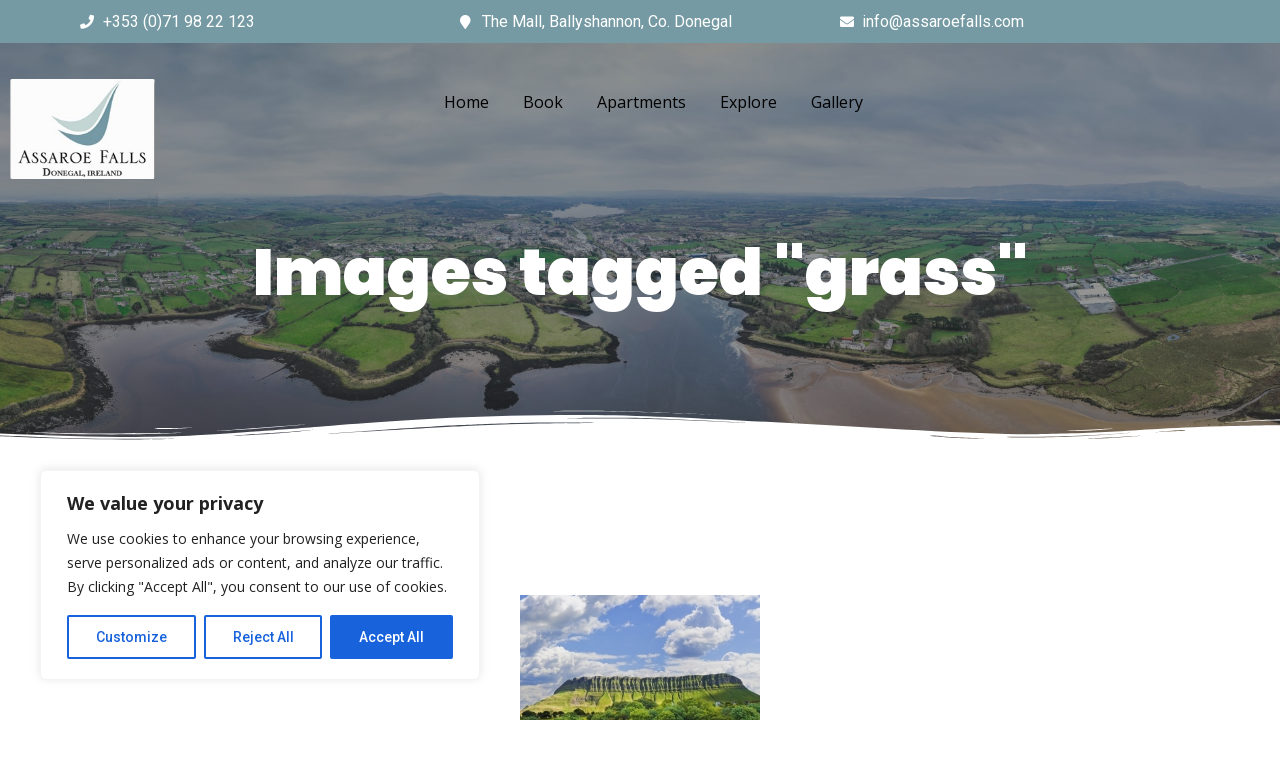

--- FILE ---
content_type: text/css
request_url: https://assaroefalls.com/wp-content/uploads/elementor/css/post-898.css?ver=1681325590
body_size: 1199
content:
.elementor-898 .elementor-element.elementor-element-94ae0dd > .elementor-background-overlay{background-color:var( --e-global-color-primary );opacity:1;}.elementor-898 .elementor-element.elementor-element-bffacc0 .elementor-icon-list-icon i{color:#FFFFFF;transition:color 0.3s;}.elementor-898 .elementor-element.elementor-element-bffacc0 .elementor-icon-list-icon svg{fill:#FFFFFF;transition:fill 0.3s;}.elementor-898 .elementor-element.elementor-element-bffacc0{--e-icon-list-icon-size:14px;--icon-vertical-offset:0px;}.elementor-898 .elementor-element.elementor-element-bffacc0 .elementor-icon-list-text{color:#FFFFFF;transition:color 0.3s;}.elementor-898 .elementor-element.elementor-element-a5eb845 .elementor-icon-list-icon i{color:#FFFFFF;transition:color 0.3s;}.elementor-898 .elementor-element.elementor-element-a5eb845 .elementor-icon-list-icon svg{fill:#FFFFFF;transition:fill 0.3s;}.elementor-898 .elementor-element.elementor-element-a5eb845{--e-icon-list-icon-size:14px;--icon-vertical-offset:0px;}.elementor-898 .elementor-element.elementor-element-a5eb845 .elementor-icon-list-text{color:#FFFFFF;transition:color 0.3s;}.elementor-898 .elementor-element.elementor-element-4513c83 .elementor-icon-list-icon i{color:#FFFFFF;transition:color 0.3s;}.elementor-898 .elementor-element.elementor-element-4513c83 .elementor-icon-list-icon svg{fill:#FFFFFF;transition:fill 0.3s;}.elementor-898 .elementor-element.elementor-element-4513c83{--e-icon-list-icon-size:14px;--icon-vertical-offset:0px;}.elementor-898 .elementor-element.elementor-element-4513c83 .elementor-icon-list-text{color:#FFFFFF;transition:color 0.3s;}.elementor-898 .elementor-element.elementor-element-941a997{--spacer-size:0px;}.elementor-898 .elementor-element.elementor-element-44762b1{text-align:left;width:100%;max-width:100%;}.elementor-898 .elementor-element.elementor-element-44762b1 .wpr-logo{padding:0px 0px 0px 0px;border-radius:2px 2px 2px 2px;}.elementor-898 .elementor-element.elementor-element-44762b1 .wpr-logo-image{max-width:345px;}.elementor-898 .elementor-element.elementor-element-44762b1.wpr-logo-position-left .wpr-logo-image{margin-right:0px;}.elementor-898 .elementor-element.elementor-element-44762b1.wpr-logo-position-right .wpr-logo-image{margin-left:0px;}.elementor-898 .elementor-element.elementor-element-44762b1.wpr-logo-position-center .wpr-logo-image{margin-bottom:0px;}.elementor-898 .elementor-element.elementor-element-44762b1 .wpr-logo-image img{-webkit-transition-duration:0.7s;transition-duration:0.7s;}.elementor-898 .elementor-element.elementor-element-44762b1 .wpr-logo-title{color:#605BE5;margin:0 0 0px;}.elementor-898 .elementor-element.elementor-element-44762b1 .wpr-logo-description{color:#888888;}.elementor-898 .elementor-element.elementor-element-44762b1 > .elementor-widget-container{margin:5px 0px 0px 0px;}.elementor-898 .elementor-element.elementor-element-de020d7 .wpr-menu-item.wpr-pointer-item{transition-duration:0.2s;}.elementor-898 .elementor-element.elementor-element-de020d7 .wpr-menu-item.wpr-pointer-item:before{transition-duration:0.2s;}.elementor-898 .elementor-element.elementor-element-de020d7 .wpr-menu-item.wpr-pointer-item:after{transition-duration:0.2s;}.elementor-898 .elementor-element.elementor-element-de020d7 .wpr-mobile-toggle-wrap{text-align:center;}.elementor-898 .elementor-element.elementor-element-de020d7 .wpr-nav-menu .wpr-menu-item,
					 .elementor-898 .elementor-element.elementor-element-de020d7 .wpr-nav-menu > .menu-item-has-children > .wpr-sub-icon{color:#000000;}.elementor-898 .elementor-element.elementor-element-de020d7 .wpr-nav-menu .wpr-menu-item:hover,
					 .elementor-898 .elementor-element.elementor-element-de020d7 .wpr-nav-menu > .menu-item-has-children:hover > .wpr-sub-icon,
					 .elementor-898 .elementor-element.elementor-element-de020d7 .wpr-nav-menu .wpr-menu-item.wpr-active-menu-item,
					 .elementor-898 .elementor-element.elementor-element-de020d7 .wpr-nav-menu > .menu-item-has-children.current_page_item > .wpr-sub-icon{color:var( --e-global-color-330e057 );}.elementor-898 .elementor-element.elementor-element-de020d7.wpr-pointer-line-fx .wpr-menu-item:before,
					 .elementor-898 .elementor-element.elementor-element-de020d7.wpr-pointer-line-fx .wpr-menu-item:after{background-color:var( --e-global-color-330e057 );}.elementor-898 .elementor-element.elementor-element-de020d7.wpr-pointer-border-fx .wpr-menu-item:before{border-color:var( --e-global-color-330e057 );border-width:2px;}.elementor-898 .elementor-element.elementor-element-de020d7.wpr-pointer-background-fx .wpr-menu-item:before{background-color:var( --e-global-color-330e057 );}.elementor-898 .elementor-element.elementor-element-de020d7 .menu-item-has-children .wpr-sub-icon{font-size:14px;}.elementor-898 .elementor-element.elementor-element-de020d7.wpr-pointer-background:not(.wpr-sub-icon-none) .wpr-nav-menu-horizontal .menu-item-has-children .wpr-pointer-item{padding-right:calc(14px + 7px);}.elementor-898 .elementor-element.elementor-element-de020d7.wpr-pointer-border:not(.wpr-sub-icon-none) .wpr-nav-menu-horizontal .menu-item-has-children .wpr-pointer-item{padding-right:calc(14px + 7px);}.elementor-898 .elementor-element.elementor-element-de020d7.wpr-pointer-underline .wpr-menu-item:after,
					 .elementor-898 .elementor-element.elementor-element-de020d7.wpr-pointer-overline .wpr-menu-item:before,
					 .elementor-898 .elementor-element.elementor-element-de020d7.wpr-pointer-double-line .wpr-menu-item:before,
					 .elementor-898 .elementor-element.elementor-element-de020d7.wpr-pointer-double-line .wpr-menu-item:after{height:2px;}.elementor-898 .elementor-element.elementor-element-de020d7 .wpr-nav-menu .wpr-menu-item{padding-left:7px;padding-right:7px;padding-top:15px;padding-bottom:15px;}.elementor-898 .elementor-element.elementor-element-de020d7.wpr-pointer-background:not(.wpr-sub-icon-none) .wpr-nav-menu-vertical .menu-item-has-children .wpr-sub-icon{text-indent:-7px;}.elementor-898 .elementor-element.elementor-element-de020d7.wpr-pointer-border:not(.wpr-sub-icon-none) .wpr-nav-menu-vertical .menu-item-has-children .wpr-sub-icon{text-indent:-7px;}.elementor-898 .elementor-element.elementor-element-de020d7 .wpr-nav-menu > .menu-item{margin-left:10px;margin-right:10px;}.elementor-898 .elementor-element.elementor-element-de020d7 .wpr-nav-menu-vertical .wpr-nav-menu > li > .wpr-sub-menu{margin-left:10px;}.elementor-898 .elementor-element.elementor-element-de020d7.wpr-main-menu-align-left .wpr-nav-menu-vertical .wpr-nav-menu > li > .wpr-sub-icon{right:10px;}.elementor-898 .elementor-element.elementor-element-de020d7.wpr-main-menu-align-right .wpr-nav-menu-vertical .wpr-nav-menu > li > .wpr-sub-icon{left:10px;}.elementor-898 .elementor-element.elementor-element-de020d7 .wpr-sub-menu .wpr-sub-menu-item,
					 .elementor-898 .elementor-element.elementor-element-de020d7 .wpr-sub-menu > .menu-item-has-children .wpr-sub-icon{color:#333333;}.elementor-898 .elementor-element.elementor-element-de020d7 .wpr-sub-menu .wpr-sub-menu-item{background-color:#ffffff;padding-left:15px;padding-right:15px;padding-top:13px;padding-bottom:13px;}.elementor-898 .elementor-element.elementor-element-de020d7 .wpr-sub-menu .wpr-sub-menu-item:hover,
					 .elementor-898 .elementor-element.elementor-element-de020d7 .wpr-sub-menu > .menu-item-has-children .wpr-sub-menu-item:hover .wpr-sub-icon,
					 .elementor-898 .elementor-element.elementor-element-de020d7 .wpr-sub-menu .wpr-sub-menu-item.wpr-active-menu-item,
					 .elementor-898 .elementor-element.elementor-element-de020d7 .wpr-sub-menu > .menu-item-has-children.current_page_item .wpr-sub-icon{color:#ffffff;}.elementor-898 .elementor-element.elementor-element-de020d7 .wpr-sub-menu .wpr-sub-menu-item:hover,
					 .elementor-898 .elementor-element.elementor-element-de020d7 .wpr-sub-menu .wpr-sub-menu-item.wpr-active-menu-item{background-color:#605BE5;}.elementor-898 .elementor-element.elementor-element-de020d7 .wpr-sub-menu .wpr-sub-icon{right:15px;}.elementor-898 .elementor-element.elementor-element-de020d7.wpr-main-menu-align-right .wpr-nav-menu-vertical .wpr-sub-menu .wpr-sub-icon{left:15px;}.elementor-898 .elementor-element.elementor-element-de020d7 .wpr-nav-menu-horizontal .wpr-nav-menu > li > .wpr-sub-menu{margin-top:0px;}.elementor-898 .elementor-element.elementor-element-de020d7.wpr-sub-divider-yes .wpr-sub-menu li:not(:last-child){border-bottom-color:#e8e8e8;border-bottom-width:1px;}.elementor-898 .elementor-element.elementor-element-de020d7 .wpr-sub-menu{border-style:solid;border-width:1px 1px 1px 1px;border-color:#E8E8E8;}.elementor-898 .elementor-element.elementor-element-de020d7 .wpr-mobile-nav-menu a,
					 .elementor-898 .elementor-element.elementor-element-de020d7 .wpr-mobile-nav-menu .menu-item-has-children > a:after{color:#333333;}.elementor-898 .elementor-element.elementor-element-de020d7 .wpr-mobile-nav-menu li{background-color:#ffffff;}.elementor-898 .elementor-element.elementor-element-de020d7 .wpr-mobile-nav-menu li a:hover,
					 .elementor-898 .elementor-element.elementor-element-de020d7 .wpr-mobile-nav-menu .menu-item-has-children > a:hover:after,
					 .elementor-898 .elementor-element.elementor-element-de020d7 .wpr-mobile-nav-menu li a.wpr-active-menu-item,
					 .elementor-898 .elementor-element.elementor-element-de020d7 .wpr-mobile-nav-menu .menu-item-has-children.current_page_item > a:hover:after{color:#ffffff;}.elementor-898 .elementor-element.elementor-element-de020d7 .wpr-mobile-nav-menu a:hover,
					 .elementor-898 .elementor-element.elementor-element-de020d7 .wpr-mobile-nav-menu a.wpr-active-menu-item{background-color:#605BE5;}.elementor-898 .elementor-element.elementor-element-de020d7 .wpr-mobile-nav-menu a{padding-left:10px;padding-right:10px;}.elementor-898 .elementor-element.elementor-element-de020d7 .wpr-mobile-nav-menu .menu-item-has-children > a:after{margin-left:10px;margin-right:10px;}.elementor-898 .elementor-element.elementor-element-de020d7 .wpr-mobile-nav-menu .wpr-mobile-menu-item{padding-top:10px;padding-bottom:10px;}.elementor-898 .elementor-element.elementor-element-de020d7.wpr-mobile-divider-yes .wpr-mobile-nav-menu a{border-bottom-color:#e8e8e8;border-bottom-width:1px;}.elementor-898 .elementor-element.elementor-element-de020d7 .wpr-mobile-nav-menu .wpr-mobile-sub-menu-item{font-size:12px;padding-top:5px;padding-bottom:5px;}.elementor-898 .elementor-element.elementor-element-de020d7 .wpr-mobile-nav-menu{margin-top:10px;}.elementor-898 .elementor-element.elementor-element-de020d7 .wpr-mobile-toggle{border-color:#333333;width:50px;border-width:0px;}.elementor-898 .elementor-element.elementor-element-de020d7 .wpr-mobile-toggle-text{color:#333333;}.elementor-898 .elementor-element.elementor-element-de020d7 .wpr-mobile-toggle-line{background-color:#333333;height:4px;margin-bottom:6px;}.elementor-898 .elementor-element.elementor-element-de020d7 .wpr-mobile-toggle:hover{border-color:#605BE5;}.elementor-898 .elementor-element.elementor-element-de020d7 .wpr-mobile-toggle:hover .wpr-mobile-toggle-text{color:#605BE5;}.elementor-898 .elementor-element.elementor-element-de020d7 .wpr-mobile-toggle:hover .wpr-mobile-toggle-line{background-color:#605BE5;}body.elementor-page-898:not(.elementor-motion-effects-element-type-background), body.elementor-page-898 > .elementor-motion-effects-container > .elementor-motion-effects-layer{background-color:#639ACB;}/* Start custom CSS for wpr-logo, class: .elementor-element-44762b1 */.elementor-898 .elementor-element.elementor-element-44762b1 .wpr-logo-image img {height:100px;}/* End custom CSS */

--- FILE ---
content_type: text/css
request_url: https://assaroefalls.com/wp-content/uploads/elementor/css/post-899.css?ver=1681325590
body_size: 941
content:
.elementor-899 .elementor-element.elementor-element-06b2003 .wpr-menu-item.wpr-pointer-item{transition-duration:0.2s;}.elementor-899 .elementor-element.elementor-element-06b2003 .wpr-menu-item.wpr-pointer-item:before{transition-duration:0.2s;}.elementor-899 .elementor-element.elementor-element-06b2003 .wpr-menu-item.wpr-pointer-item:after{transition-duration:0.2s;}.elementor-899 .elementor-element.elementor-element-06b2003 .wpr-mobile-toggle-wrap{text-align:center;}.elementor-899 .elementor-element.elementor-element-06b2003 .wpr-nav-menu .wpr-menu-item,
					 .elementor-899 .elementor-element.elementor-element-06b2003 .wpr-nav-menu > .menu-item-has-children > .wpr-sub-icon{color:#333333;}.elementor-899 .elementor-element.elementor-element-06b2003 .wpr-nav-menu .wpr-menu-item:hover,
					 .elementor-899 .elementor-element.elementor-element-06b2003 .wpr-nav-menu > .menu-item-has-children:hover > .wpr-sub-icon,
					 .elementor-899 .elementor-element.elementor-element-06b2003 .wpr-nav-menu .wpr-menu-item.wpr-active-menu-item,
					 .elementor-899 .elementor-element.elementor-element-06b2003 .wpr-nav-menu > .menu-item-has-children.current_page_item > .wpr-sub-icon{color:#605BE5;}.elementor-899 .elementor-element.elementor-element-06b2003.wpr-pointer-line-fx .wpr-menu-item:before,
					 .elementor-899 .elementor-element.elementor-element-06b2003.wpr-pointer-line-fx .wpr-menu-item:after{background-color:#605BE5;}.elementor-899 .elementor-element.elementor-element-06b2003.wpr-pointer-border-fx .wpr-menu-item:before{border-color:#605BE5;border-width:2px;}.elementor-899 .elementor-element.elementor-element-06b2003.wpr-pointer-background-fx .wpr-menu-item:before{background-color:#605BE5;}.elementor-899 .elementor-element.elementor-element-06b2003 .menu-item-has-children .wpr-sub-icon{font-size:14px;}.elementor-899 .elementor-element.elementor-element-06b2003.wpr-pointer-background:not(.wpr-sub-icon-none) .wpr-nav-menu-horizontal .menu-item-has-children .wpr-pointer-item{padding-right:calc(14px + 7px);}.elementor-899 .elementor-element.elementor-element-06b2003.wpr-pointer-border:not(.wpr-sub-icon-none) .wpr-nav-menu-horizontal .menu-item-has-children .wpr-pointer-item{padding-right:calc(14px + 7px);}.elementor-899 .elementor-element.elementor-element-06b2003.wpr-pointer-underline .wpr-menu-item:after,
					 .elementor-899 .elementor-element.elementor-element-06b2003.wpr-pointer-overline .wpr-menu-item:before,
					 .elementor-899 .elementor-element.elementor-element-06b2003.wpr-pointer-double-line .wpr-menu-item:before,
					 .elementor-899 .elementor-element.elementor-element-06b2003.wpr-pointer-double-line .wpr-menu-item:after{height:2px;}.elementor-899 .elementor-element.elementor-element-06b2003 .wpr-nav-menu .wpr-menu-item{padding-left:7px;padding-right:7px;padding-top:15px;padding-bottom:15px;}.elementor-899 .elementor-element.elementor-element-06b2003.wpr-pointer-background:not(.wpr-sub-icon-none) .wpr-nav-menu-vertical .menu-item-has-children .wpr-sub-icon{text-indent:-7px;}.elementor-899 .elementor-element.elementor-element-06b2003.wpr-pointer-border:not(.wpr-sub-icon-none) .wpr-nav-menu-vertical .menu-item-has-children .wpr-sub-icon{text-indent:-7px;}.elementor-899 .elementor-element.elementor-element-06b2003 .wpr-nav-menu > .menu-item{margin-left:10px;margin-right:10px;}.elementor-899 .elementor-element.elementor-element-06b2003 .wpr-nav-menu-vertical .wpr-nav-menu > li > .wpr-sub-menu{margin-left:10px;}.elementor-899 .elementor-element.elementor-element-06b2003.wpr-main-menu-align-left .wpr-nav-menu-vertical .wpr-nav-menu > li > .wpr-sub-icon{right:10px;}.elementor-899 .elementor-element.elementor-element-06b2003.wpr-main-menu-align-right .wpr-nav-menu-vertical .wpr-nav-menu > li > .wpr-sub-icon{left:10px;}.elementor-899 .elementor-element.elementor-element-06b2003 .wpr-sub-menu .wpr-sub-menu-item,
					 .elementor-899 .elementor-element.elementor-element-06b2003 .wpr-sub-menu > .menu-item-has-children .wpr-sub-icon{color:#333333;}.elementor-899 .elementor-element.elementor-element-06b2003 .wpr-sub-menu .wpr-sub-menu-item{background-color:#ffffff;padding-left:15px;padding-right:15px;padding-top:13px;padding-bottom:13px;}.elementor-899 .elementor-element.elementor-element-06b2003 .wpr-sub-menu .wpr-sub-menu-item:hover,
					 .elementor-899 .elementor-element.elementor-element-06b2003 .wpr-sub-menu > .menu-item-has-children .wpr-sub-menu-item:hover .wpr-sub-icon,
					 .elementor-899 .elementor-element.elementor-element-06b2003 .wpr-sub-menu .wpr-sub-menu-item.wpr-active-menu-item,
					 .elementor-899 .elementor-element.elementor-element-06b2003 .wpr-sub-menu > .menu-item-has-children.current_page_item .wpr-sub-icon{color:#ffffff;}.elementor-899 .elementor-element.elementor-element-06b2003 .wpr-sub-menu .wpr-sub-menu-item:hover,
					 .elementor-899 .elementor-element.elementor-element-06b2003 .wpr-sub-menu .wpr-sub-menu-item.wpr-active-menu-item{background-color:#605BE5;}.elementor-899 .elementor-element.elementor-element-06b2003 .wpr-sub-menu .wpr-sub-icon{right:15px;}.elementor-899 .elementor-element.elementor-element-06b2003.wpr-main-menu-align-right .wpr-nav-menu-vertical .wpr-sub-menu .wpr-sub-icon{left:15px;}.elementor-899 .elementor-element.elementor-element-06b2003 .wpr-nav-menu-horizontal .wpr-nav-menu > li > .wpr-sub-menu{margin-top:0px;}.elementor-899 .elementor-element.elementor-element-06b2003.wpr-sub-divider-yes .wpr-sub-menu li:not(:last-child){border-bottom-color:#e8e8e8;border-bottom-width:1px;}.elementor-899 .elementor-element.elementor-element-06b2003 .wpr-sub-menu{border-style:solid;border-width:1px 1px 1px 1px;border-color:#E8E8E8;}.elementor-899 .elementor-element.elementor-element-06b2003 .wpr-mobile-nav-menu a,
					 .elementor-899 .elementor-element.elementor-element-06b2003 .wpr-mobile-nav-menu .menu-item-has-children > a:after{color:#333333;}.elementor-899 .elementor-element.elementor-element-06b2003 .wpr-mobile-nav-menu li{background-color:#ffffff;}.elementor-899 .elementor-element.elementor-element-06b2003 .wpr-mobile-nav-menu li a:hover,
					 .elementor-899 .elementor-element.elementor-element-06b2003 .wpr-mobile-nav-menu .menu-item-has-children > a:hover:after,
					 .elementor-899 .elementor-element.elementor-element-06b2003 .wpr-mobile-nav-menu li a.wpr-active-menu-item,
					 .elementor-899 .elementor-element.elementor-element-06b2003 .wpr-mobile-nav-menu .menu-item-has-children.current_page_item > a:hover:after{color:#ffffff;}.elementor-899 .elementor-element.elementor-element-06b2003 .wpr-mobile-nav-menu a:hover,
					 .elementor-899 .elementor-element.elementor-element-06b2003 .wpr-mobile-nav-menu a.wpr-active-menu-item{background-color:#605BE5;}.elementor-899 .elementor-element.elementor-element-06b2003 .wpr-mobile-nav-menu a{padding-left:10px;padding-right:10px;}.elementor-899 .elementor-element.elementor-element-06b2003 .wpr-mobile-nav-menu .menu-item-has-children > a:after{margin-left:10px;margin-right:10px;}.elementor-899 .elementor-element.elementor-element-06b2003 .wpr-mobile-nav-menu .wpr-mobile-menu-item{padding-top:10px;padding-bottom:10px;}.elementor-899 .elementor-element.elementor-element-06b2003.wpr-mobile-divider-yes .wpr-mobile-nav-menu a{border-bottom-color:#e8e8e8;border-bottom-width:1px;}.elementor-899 .elementor-element.elementor-element-06b2003 .wpr-mobile-nav-menu .wpr-mobile-sub-menu-item{font-size:12px;padding-top:5px;padding-bottom:5px;}.elementor-899 .elementor-element.elementor-element-06b2003 .wpr-mobile-nav-menu{margin-top:10px;}.elementor-899 .elementor-element.elementor-element-06b2003 .wpr-mobile-toggle{border-color:#333333;width:50px;border-width:0px;}.elementor-899 .elementor-element.elementor-element-06b2003 .wpr-mobile-toggle-text{color:#333333;}.elementor-899 .elementor-element.elementor-element-06b2003 .wpr-mobile-toggle-line{background-color:#333333;height:4px;margin-bottom:6px;}.elementor-899 .elementor-element.elementor-element-06b2003 .wpr-mobile-toggle:hover{border-color:#605BE5;}.elementor-899 .elementor-element.elementor-element-06b2003 .wpr-mobile-toggle:hover .wpr-mobile-toggle-text{color:#605BE5;}.elementor-899 .elementor-element.elementor-element-06b2003 .wpr-mobile-toggle:hover .wpr-mobile-toggle-line{background-color:#605BE5;}.elementor-899 .elementor-element.elementor-element-2e86ca6:not(.elementor-motion-effects-element-type-background), .elementor-899 .elementor-element.elementor-element-2e86ca6 > .elementor-motion-effects-container > .elementor-motion-effects-layer{background-color:#425166;}.elementor-899 .elementor-element.elementor-element-2e86ca6{transition:background 0.3s, border 0.3s, border-radius 0.3s, box-shadow 0.3s;}.elementor-899 .elementor-element.elementor-element-2e86ca6 > .elementor-background-overlay{transition:background 0.3s, border-radius 0.3s, opacity 0.3s;}.elementor-899 .elementor-element.elementor-element-49867e9{text-align:center;color:#7A8696;font-family:"Raleway", Open-sans;font-size:13px;font-weight:500;}.elementor-899 .elementor-element.elementor-element-49867e9 > .elementor-widget-container{margin:13px 0px 0px 0px;}@media(max-width:1024px){.elementor-899 .elementor-element.elementor-element-49867e9{text-align:center;}}@media(max-width:767px){.elementor-899 .elementor-element.elementor-element-49867e9{text-align:center;}}

--- FILE ---
content_type: text/css
request_url: https://assaroefalls.com/wp-content/uploads/elementor/css/post-1039.css?ver=1681340158
body_size: 438
content:
.elementor-1039 .elementor-element.elementor-element-ec34f90 > .elementor-container{min-height:400px;}.elementor-1039 .elementor-element.elementor-element-ec34f90:not(.elementor-motion-effects-element-type-background), .elementor-1039 .elementor-element.elementor-element-ec34f90 > .elementor-motion-effects-container > .elementor-motion-effects-layer{background-color:#FFFFFF;background-image:url("https://assaroefalls.com/wp-content/uploads/2022/11/explore-header.jpg");background-position:center center;background-repeat:no-repeat;background-size:cover;}.elementor-1039 .elementor-element.elementor-element-ec34f90 > .elementor-background-overlay{background-color:#363636;opacity:0.5;transition:background 0.3s, border-radius 0.3s, opacity 0.3s;}.elementor-1039 .elementor-element.elementor-element-ec34f90{transition:background 0.3s, border 0.3s, border-radius 0.3s, box-shadow 0.3s;margin-top:-153px;margin-bottom:0px;}.elementor-1039 .elementor-element.elementor-element-ec34f90 > .elementor-shape-bottom svg{width:calc(158% + 1.3px);height:34px;}.elementor-1039 .elementor-element.elementor-element-4f0875d > .elementor-element-populated{margin:60px 0px 0px 0px;--e-column-margin-right:0px;--e-column-margin-left:0px;}.elementor-1039 .elementor-element.elementor-element-8481eb0 .wpr-post-title{text-align:center;color:#FFFFFF;font-family:"Poppins", Open-sans;font-size:65px;font-weight:900;}.elementor-1039 .elementor-element.elementor-element-f0e9cb7{margin-top:100px;margin-bottom:100px;}.elementor-1039 .elementor-element.elementor-element-d335b24 .wpr-post-content{color:#777777;font-size:14px;}.elementor-1039 .elementor-element.elementor-element-d335b24 .wpr-post-content a{transition-duration:0.1s;}@media(max-width:1024px){.elementor-1039 .elementor-element.elementor-element-8481eb0 .wpr-post-title{font-size:50px;}}@media(max-width:767px){.elementor-1039 .elementor-element.elementor-element-8481eb0 .wpr-post-title{font-size:40px;}.elementor-1039 .elementor-element.elementor-element-8481eb0 > .elementor-widget-container{margin:40px 0px 0px 0px;}}